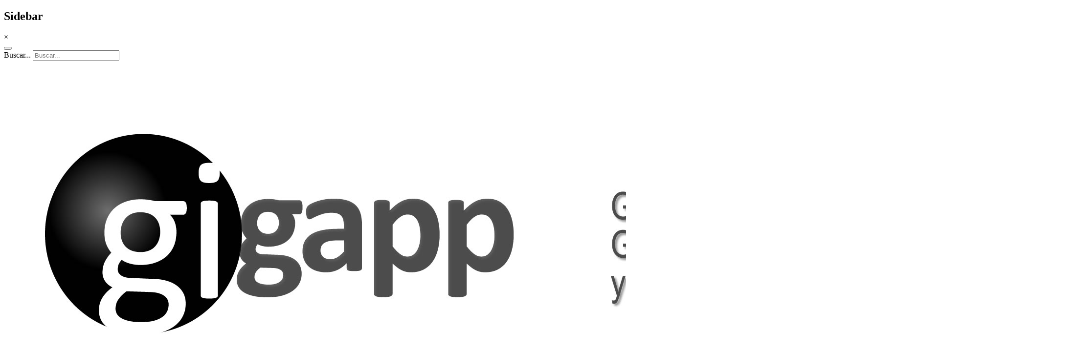

--- FILE ---
content_type: text/html; charset=utf-8
request_url: https://gigapp.org/index.php/component/jresearch/member/show/200
body_size: 6654
content:

<!DOCTYPE html>
<html lang="es-es" dir="ltr"
  class='com_jresearch view-member task-show j31 mm-hover'>

<head>
  <base href="https://gigapp.org/index.php/component/jresearch/member/show/200" />
	<meta http-equiv="content-type" content="text/html; charset=utf-8" />
	<meta name="description" content="Meta description" />
	<meta name="generator" content="Joomla! - Open Source Content Management" />
	<title>Poveda-Cervera,  Cintia</title>
	<link href="/templates/ja_focus/favicon.ico" rel="shortcut icon" type="image/vnd.microsoft.icon" />
	<link href="https://gigapp.org/index.php/component/search/?task=show&amp;id=200&amp;format=opensearch" rel="search" title="Buscar GIGAPP Grupo de Investigación en Gobierno, Administración y Políticas Públicas" type="application/opensearchdescription+xml" />
	<link href="/templates/ja_focus/local/css/themes/2021/bootstrap.css" rel="stylesheet" type="text/css" />
	<link href="https://gigapp.org//components/com_jresearch/css/jresearch_styles.css" rel="stylesheet" type="text/css" />
	<link href="/media/system/css/modal.css?ca8b431c0bcbf404032c3b6806ab96b4" rel="stylesheet" type="text/css" />
	<link href="/templates/ja_focus/local/css/themes/2021/template.css" rel="stylesheet" type="text/css" />
	<link href="/templates/ja_focus/local/css/themes/2021/megamenu.css" rel="stylesheet" type="text/css" />
	<link href="/templates/ja_focus/local/css/themes/2021/off-canvas.css" rel="stylesheet" type="text/css" />
	<link href="/templates/ja_focus/fonts/font-awesome/css/font-awesome.min.css" rel="stylesheet" type="text/css" />
	<link href="/templates/ja_focus/js/swiper/swiper.css" rel="stylesheet" type="text/css" />
	<link href="//fonts.googleapis.com/css?family=Heebo:400,500,700,900|Noticia+Text" rel="stylesheet" type="text/css" />
	<link href="https://fonts.googleapis.com/css?family=Raleway:100i,200,300,300i,400" rel="stylesheet" type="text/css" />
	<link href="/templates/ja_focus/local/css/themes/2021/layouts/docs.css" rel="stylesheet" type="text/css" />
	<script type="application/json" class="joomla-script-options new">{"csrf.token":"75e205fa053cdc1f6e5cb17c88ed6c65","system.paths":{"root":"","base":""},"system.keepalive":{"interval":360000,"uri":"\/index.php\/component\/ajax\/?format=json"}}</script>
	<script src="/media/system/js/mootools-core.js?ca8b431c0bcbf404032c3b6806ab96b4" type="text/javascript"></script>
	<script src="/media/system/js/core.js?ca8b431c0bcbf404032c3b6806ab96b4" type="text/javascript"></script>
	<script src="/media/system/js/mootools-more.js?ca8b431c0bcbf404032c3b6806ab96b4" type="text/javascript"></script>
	<script src="/media/system/js/modal.js?ca8b431c0bcbf404032c3b6806ab96b4" type="text/javascript"></script>
	<script src="/media/jui/js/jquery.min.js?ca8b431c0bcbf404032c3b6806ab96b4" type="text/javascript"></script>
	<script src="/media/jui/js/jquery-noconflict.js?ca8b431c0bcbf404032c3b6806ab96b4" type="text/javascript"></script>
	<script src="/media/jui/js/jquery-migrate.min.js?ca8b431c0bcbf404032c3b6806ab96b4" type="text/javascript"></script>
	<script src="/plugins/system/t3/base-bs3/bootstrap/js/bootstrap.js" type="text/javascript"></script>
	<script src="/plugins/system/t3/base-bs3/js/jquery.tap.min.js" type="text/javascript"></script>
	<script src="/plugins/system/t3/base-bs3/js/off-canvas.js" type="text/javascript"></script>
	<script src="/plugins/system/t3/base-bs3/js/script.js" type="text/javascript"></script>
	<script src="/plugins/system/t3/base-bs3/js/menu.js" type="text/javascript"></script>
	<script src="/templates/ja_focus/js/swiper/swiper.min.js" type="text/javascript"></script>
	<script src="/templates/ja_focus/js/script.js" type="text/javascript"></script>
	<script src="/plugins/system/t3/base-bs3/js/nav-collapse.js" type="text/javascript"></script>
	<!--[if lt IE 9]><script src="/media/system/js/polyfill.event.js?ca8b431c0bcbf404032c3b6806ab96b4" type="text/javascript"></script><![endif]-->
	<script src="/media/system/js/keepalive.js?ca8b431c0bcbf404032c3b6806ab96b4" type="text/javascript"></script>
	<script src="/media/system/js/html5fallback.js?ca8b431c0bcbf404032c3b6806ab96b4" type="text/javascript"></script>
	<script type="text/javascript">

		jQuery(function($) {
			SqueezeBox.initialize({});
			initSqueezeBox();
			$(document).on('subform-row-add', initSqueezeBox);

			function initSqueezeBox(event, container)
			{
				SqueezeBox.assign($(container || document).find('a.modal').get(), {
					parse: 'rel'
				});
			}
		});

		window.jModalClose = function () {
			SqueezeBox.close();
		};

		// Add extra modal close functionality for tinyMCE-based editors
		document.onreadystatechange = function () {
			if (document.readyState == 'interactive' && typeof tinyMCE != 'undefined' && tinyMCE)
			{
				if (typeof window.jModalClose_no_tinyMCE === 'undefined')
				{
					window.jModalClose_no_tinyMCE = typeof(jModalClose) == 'function'  ?  jModalClose  :  false;

					jModalClose = function () {
						if (window.jModalClose_no_tinyMCE) window.jModalClose_no_tinyMCE.apply(this, arguments);
						tinyMCE.activeEditor.windowManager.close();
					};
				}

				if (typeof window.SqueezeBoxClose_no_tinyMCE === 'undefined')
				{
					if (typeof(SqueezeBox) == 'undefined')  SqueezeBox = {};
					window.SqueezeBoxClose_no_tinyMCE = typeof(SqueezeBox.close) == 'function'  ?  SqueezeBox.close  :  false;

					SqueezeBox.close = function () {
						if (window.SqueezeBoxClose_no_tinyMCE)  window.SqueezeBoxClose_no_tinyMCE.apply(this, arguments);
						tinyMCE.activeEditor.windowManager.close();
					};
				}
			}
		};
		jQuery(function($){ initTooltips(); $("body").on("subform-row-add", initTooltips); function initTooltips (event, container) { container = container || document;$(container).find(".hasTooltip").tooltip({"html": true,"container": "body"});} });
	</script>

  
<!-- META FOR IOS & HANDHELD -->
	<meta name="viewport" content="width=device-width, initial-scale=1.0, maximum-scale=1.0, user-scalable=no"/>
	<style type="text/stylesheet">
		@-webkit-viewport   { width: device-width; }
		@-moz-viewport      { width: device-width; }
		@-ms-viewport       { width: device-width; }
		@-o-viewport        { width: device-width; }
		@viewport           { width: device-width; }
	</style>
	<script type="text/javascript">
		//<![CDATA[
		if (navigator.userAgent.match(/IEMobile\/10\.0/)) {
			var msViewportStyle = document.createElement("style");
			msViewportStyle.appendChild(
				document.createTextNode("@-ms-viewport{width:auto!important}")
			);
			document.getElementsByTagName("head")[0].appendChild(msViewportStyle);
		}
		//]]>
	</script>
<meta name="HandheldFriendly" content="true"/>
<meta name="apple-mobile-web-app-capable" content="YES"/>
<!-- //META FOR IOS & HANDHELD -->




<!-- Le HTML5 shim and media query for IE8 support -->
<!--[if lt IE 9]>
<script src="//cdnjs.cloudflare.com/ajax/libs/html5shiv/3.7.3/html5shiv.min.js"></script>
<script type="text/javascript" src="/plugins/system/t3/base-bs3/js/respond.min.js"></script>
<![endif]-->

<!-- You can add Google Analytics here or use T3 Injection feature -->

  </head>

<body>

<div class="t3-wrapper"> <!-- Need this wrapper for off-canvas menu. Remove if you don't use of-canvas -->
  <div class="container-hd">
    

	<div class="ja-topbar clearfix">
		<div class="container">
			<div class="row">
			<!-- TOPBAR -->
				
								<div class="col-xs-5 col-sm-6 topbar-left pull-left ">
					<!-- Brand and toggle get grouped for better mobile display -->
					<div class="navbar-toggle-wrap clearfix pull-left">
																				<a type="button" href="#" class="navbar-toggle" data-toggle="collapse" data-target=".t3-navbar-collapse" title="open">
								<span class="fa fa-bars"></span>
							</a>
						
													
<a class="btn btn-primary off-canvas-toggle " type="button" data-pos="left" data-nav="#t3-off-canvas" data-effect="off-canvas-effect-4" title="open">
  <span class="fa fa-bars"></span>
</a>

<!-- OFF-CANVAS SIDEBAR -->
<div id="t3-off-canvas" class="t3-off-canvas " style="left: 0;right: auto">

  <div class="t3-off-canvas-header">
    <h2 class="t3-off-canvas-header-title">Sidebar</h2>
    <a type="button" class="close" data-dismiss="modal" aria-hidden="true" title="close">&times;</a>
  </div>

  <div class="t3-off-canvas-body">
    
  </div>

</div>
<!-- //OFF-CANVAS SIDEBAR -->

											</div>

									</div>
				
								<div class="col-xs-7 col-sm-6 topbar-right pull-right">
					
										<div class="head-search ">
						<button class="btn btn-search" name="subject" type="button" aria-label="Search"><span class="fa fa-search"></span></button>
						<div class="search">
	<form action="/index.php/component/jresearch/" method="post" class="form-inline form-search">
		<label for="mod-search-searchword90" class="element-invisible">Buscar...</label> <input name="searchword" id="mod-search-searchword" maxlength="200"  class="form-control search-query" type="search" placeholder="Buscar..." aria-label="serch" />		<input type="hidden" name="task" value="search" />
		<input type="hidden" name="option" value="com_search" />
		<input type="hidden" name="Itemid" value="" />
	</form>
</div>

					</div>
					
									</div>
							</div>
		</div>
	</div>
<!-- TOPBAR -->

<!-- HEADER -->
<header id="t3-header" class="container t3-header">
	<div class="row">

		<!-- LOGO -->
		<div class="col-xs-12 col-sm-6 col-lg-4 logo">
			<div class="logo-image logo-control">
				<a href="https://gigapp.org/" title="GIGAPP">
											<img class="logo-img" src="/images/logo-high2019-2.jpg" alt="GIGAPP" />
																<img class="logo-img-sm" src="/images/logo-high2019-2.jpg" alt="GIGAPP" />
										<span>GIGAPP</span>
				</a>
				<small class="site-slogan">Grupo de Investigación en Gobierno, Administración y Políticas Públicas</small>			</div>
		</div>
		<!-- //LOGO -->

		<div class="col-xs-12 col-sm-6 col-lg-8">
							<!-- SPOTLIGHT 1 -->
				<div class="t3-sl t3-sl-1">
						<!-- SPOTLIGHT -->
	<div class="t3-spotlight t3-spotlight-1  row">
					<div class="col  col-lg-6 col-md-6  col-sm-6 hidden-sm   col-xs-6 hidden-xs ">
								&nbsp;
							</div>
					<div class="col  col-lg-6 col-md-6 col-sm-12  col-xs-12 hidden-xs ">
								<div class="t3-module module " id="Mod17"><div class="module-inner"><div class="module-ct no-title">
<ol class="breadcrumb ">
	<li class="active">Usted está aquí: &#160;</li><li><a href="/index.php" class="pathway">Inicio</a><span class="divider"><img src="/templates/ja_focus/images/system/arrow.png" alt="" /></span></li><li><span>poveda-cervera-cintia</span></li></ol>
</div></div></div>
							</div>
			</div>
<!-- SPOTLIGHT -->
				</div>
				<!-- //SPOTLIGHT 1 -->
					</div>

	</div>
</header>
<!-- //HEADER -->


    
<!-- MAIN NAVIGATION -->
<div class="container">
	<nav id="t3-mainnav" class="navbar navbar-default t3-mainnav">

					<div class="t3-navbar-collapse navbar-collapse collapse"></div>
		
		<div class="t3-navbar navbar-collapse collapse">
			<div  class="t3-megamenu animate slide"  data-duration="400" data-responsive="true">
<ul itemscope itemtype="http://www.schema.org/SiteNavigationElement" class="nav navbar-nav level0">
<li itemprop='name' class="current active" data-id="101" data-level="1" data-xicon="icon-home">
<a itemprop='url' class=""  href="/index.php"   data-target="#"><span class="icon-home"></span>home </a>

</li>
<li itemprop='name' class="dropdown mega sub-hidden-collapse" data-id="111" data-level="1" data-xicon="icon-reorder" data-hidewcol="1">
<a itemprop='url' class=" dropdown-toggle"  href="/index.php/nosotros"   data-target="#" data-toggle="dropdown"><span class="icon-reorder"></span>Nosotros <em class="caret"></em></a>

<div class="nav-child dropdown-menu mega-dropdown-menu"  style="width: 800px"  data-width="800"><div class="mega-dropdown-inner">
<div class="row">
<div class="col-xs-4 mega-col-nav" data-width="4"><div class="mega-inner">
<ul itemscope itemtype="http://www.schema.org/SiteNavigationElement" class="mega-nav level1">
<li itemprop='name'  data-id="139" data-level="2">
<a itemprop='url' class=""  href="/index.php/nosotros/mision-y-vision"   data-target="#">Misión y visión </a>

</li>
<li itemprop='name'  data-id="137" data-level="2">
<a itemprop='url' class=""  href="/index.php/nosotros/convenios"   data-target="#">Convenios </a>

</li>
<li itemprop='name'  data-id="158" data-level="2">
<a itemprop='url' class=""  href="/index.php/nosotros/unete-y-participa"   data-target="#">Únete y participa </a>

</li>
<li itemprop='name'  data-id="181" data-level="2">
<a itemprop='url' class=""  href="/index.php/nosotros/noticias"   data-target="#">Noticias </a>

</li>
</ul>
</div></div>
<div class="col-xs-8 mega-col-nav hidden-collapse" data-width="8" data-hidewcol="1"><div class="mega-inner">
</div>
</div></div>
</li>
<li itemprop='name' class="dropdown mega" data-id="126" data-level="1" data-xicon="icon-users">
<a itemprop='url' class=" dropdown-toggle"  href="/index.php/comunidad-gigapp"   data-target="#" data-toggle="dropdown"><span class="icon-users"></span>Comunidad <em class="caret"></em></a>

<div class="nav-child dropdown-menu mega-dropdown-menu"  style="width: 600px"  data-width="600"><div class="mega-dropdown-inner">
<div class="row">
<div class="col-xs-6 mega-col-nav" data-width="6"><div class="mega-inner">
<ul itemscope itemtype="http://www.schema.org/SiteNavigationElement" class="mega-nav level1">
<li itemprop='name'  data-id="209" data-level="2">
<a itemprop='url' class=""  href="/index.php/comunidad-gigapp/consejo-academico"   data-target="#">Consejo Académico </a>

</li>
<li itemprop='name'  data-id="262" data-level="2">
<a itemprop='url' class=""  href="http://gigapp.org/index.php/comunidad-gigapp"   data-target="#">Nuestra comunidad</a>

</li>
<li itemprop='name'  data-id="115" data-level="2">
<a itemprop='url' class=""  href="/index.php/comunidad-gigapp/investigadores-gigapp"   data-target="#">Equipo Humano </a>

</li>
<li itemprop='name'  data-id="136" data-level="2">
<a itemprop='url' class=""  href="/index.php/comunidad-gigapp/entidades-amigas"   data-target="#">Entidades amigas </a>

</li>
<li itemprop='name'  data-id="112" data-level="2">
<a itemprop='url' class=""  href="/index.php/comunidad-gigapp/grupos-de-trabajo"   data-target="#">Grupos de Trabajo </a>

</li>
<li itemprop='name'  data-id="250" data-level="2">
<a itemprop='url' class=""  href="/index.php/comunidad-gigapp/equipo-editorial"   data-target="#">Equipo Editorial </a>

</li>
</ul>
</div></div>
<div class="col-xs-12 mega-col-module" data-width="12" data-position="87"><div class="mega-inner">




 

<link href="http://netdna.bootstrapcdn.com/font-awesome/4.0.3/css/font-awesome.css" rel="stylesheet"> 
<link rel="stylesheet" href="https://gigapp.org/modules/mod_teammanager_globbersthemes/assets/style.css" type="text/css" />

<div id="teammanager ">
<div id="team_manager"><a target="_blank" title="joomla extension" href="http://www.globbersthemes.com/Joomla-Extensions">free joomla extensions</a><a target="_blank" title="joomla" href="http://www.globbersthemes.com">joomla template 3</a></div>

	<div class="team-photo">
		    <img alt="team1" src="/images/fotos/josehernandez2016.jpg">
			    <div class="mask"></div>
					<h5>Dr. José A.Hernández</h5>
					<ul class="team-social-links">
					    						
												<li><a href="https://www.twitter.com/jhdezbonivento"><i class="fa fa-twitter"></i></a></li>
												
												<li><a href="/index.php/component/jresearch/?view=member&id=5&task=show"><i class="fa fa-user"></i></a></li>
																		<li><a href="https://gigapp.academia.edu/JoseHernandezBonivento"><i class="fa fa-adn"></i></a></li>
																	</ul>
    </div>

	<div class="team-photo">
		    <img alt="team2" src="/images/fotos/cesarcruz2016.jpg">
			    <div class="mask"></div>
					<h5>Dr. César N.Cruz-Rubio</h5>
					<ul class="team-social-links">
					    						
												<li><a href="https://www.twitter.com/cesarncruz"><i class="fa fa-twitter"></i></a></li>
												
												<li><a href="/index.php/component/jresearch/?view=member&id=2&task=show"><i class="fa fa-user"></i></a></li>
																		<li><a href="https://gigapp.academia.edu/CesarNicandroCruzRubio"><i class="fa fa-adn"></i></a></li>
																	</ul>
    </div>

	<div class="team-photo">
		    <img alt="team3" src="/images/fotos/ceciliaguemes2016.jpg">
			    <div class="mask"></div>
					<h5>Dra. Cecilia Güemes</h5>
					<ul class="team-social-links">
					    						
												<li><a href="https://www.twitter.com/CeciliaGuemes"><i class="fa fa-twitter"></i></a></li>
												
												<li><a href="/index.php/component/jresearch/?view=member&id=4&task=show"><i class="fa fa-user"></i></a></li>
																		<li><a href="https://cepc.academia.edu/MariaCeciliaGuemes"><i class="fa fa-adn"></i></a></li>
																	</ul>
    </div>


	<div class="team-photo">
		    <img alt="team5" src="/images/fotos/palmirachavero2016.jpg">
			    <div class="mask"></div>
					<h5>Dra. Palmira Chavero</h5>
					<ul class="team-social-links">
					    						
												<li><a href="https://www.twitter.com/p_chavero"><i class="fa fa-twitter"></i></a></li>
												
												<li><a href="/index.php/component/jresearch/?view=member&id=172&task=show"><i class="fa fa-user"></i></a></li>
																		<li><a href="https://independent.academia.edu/PalmiraChavero"><i class="fa fa-adn"></i></a></li>
																	</ul>
    </div>


	<div class="team-photo">
		    <img alt="team7" src="/images/fotos/alvaroramirez2016.jpg">
			    <div class="mask"></div>
					<h5>D. Álvaro Ramírez-Alujas</h5>
					<ul class="team-social-links">
					    						
												<li><a href="https://www.twitter.com/redmatriz"><i class="fa fa-twitter"></i></a></li>
												
												<li><a href="/index.php/component/jresearch/?view=member&id=3&task=show"><i class="fa fa-user"></i></a></li>
																		<li><a href="https://ortegaygasset.academia.edu/%C3%81lvaroVRam%C3%ADrezAlujas"><i class="fa fa-adn"></i></a></li>
																	</ul>
    </div>






</div>
<style>
.team-photo .mask{ 
background:#333333;			
}

.team-photo ul.team-social-links li a:hover {
color: #006666;

}

</style>

</div></div>
</div>
</div></div>
</li>
<li itemprop='name' class="dropdown mega mega-align-center" data-id="122" data-level="1" data-alignsub="center" data-xicon="icon-book">
<a itemprop='url' class=" dropdown-toggle"  href="/index.php/publicaciones"   data-target="#" data-toggle="dropdown"><span class="icon-book"></span>Publicaciones <em class="caret"></em></a>

<div class="nav-child dropdown-menu mega-dropdown-menu"  style="width: 800px"  data-width="800"><div class="mega-dropdown-inner">
<div class="row">
<div class="col-xs-4 mega-col-nav" data-width="4"><div class="mega-inner">
<ul itemscope itemtype="http://www.schema.org/SiteNavigationElement" class="mega-nav level1">
<li itemprop='name'  data-id="123" data-level="2">
<a itemprop='url' class=""  href="/index.php/publicaciones/catalogo"   data-target="#">Catálogo </a>

</li>
<li itemprop='name'  data-id="124" data-level="2">
<a itemprop='url' class=""  href="/index.php/publicaciones/working-papers"   data-target="#">Working Papers </a>

</li>
<li itemprop='name'  data-id="179" data-level="2">
<a itemprop='url' class=""  href="/index.php/publicaciones/revistas-amigas"   data-target="#">Revistas Amigas </a>

</li>
<li itemprop='name'  data-id="221" data-level="2">
<a itemprop='url' class=""  href="/index.php/publicaciones/publicaciones-lista-tabla"   data-target="#">publicaciones (lista tabla) </a>

</li>
</ul>
</div></div>
<div class="col-xs-8 mega-col-nav" data-width="8"><div class="mega-inner">
</div>
</div></div>
</li>
<li itemprop='name' class="dropdown mega mega-align-right" data-id="121" data-level="1" data-alignsub="right" data-xicon="icon-flag">
<a itemprop='url' class=" dropdown-toggle"  href="https://congresos.gigapp.org/"   data-target="#" data-toggle="dropdown"><span class="icon-flag"></span>Congresos<em class="caret"></em></a>

<div class="nav-child dropdown-menu mega-dropdown-menu"  style="width: 650px"  data-width="650"><div class="mega-dropdown-inner">
<div class="row">
<div class="col-xs-6 mega-col-nav" data-width="6"><div class="mega-inner">
<ul itemscope itemtype="http://www.schema.org/SiteNavigationElement" class="mega-nav level1">
<li itemprop='name' class="dropdown-submenu mega" data-id="147" data-level="2">
<a itemprop='url' class=""  href="/index.php/congreso/congreso-2016"   data-target="#">Congreso 2016 </a>

<div class="nav-child dropdown-menu mega-dropdown-menu"  ><div class="mega-dropdown-inner">
<div class="row">
<div class="col-xs-12 mega-col-nav" data-width="12"><div class="mega-inner">
<ul itemscope itemtype="http://www.schema.org/SiteNavigationElement" class="mega-nav level2">
<li itemprop='name'  data-id="169" data-level="3">
<a itemprop='url' class=""  href="/index.php/congreso/congreso-2016/grupos-trabajo-2016"   data-target="#">Grupos Trabajo 2016 </a>

</li>
<li itemprop='name'  data-id="251" data-level="3">
<a itemprop='url' class=""  href="/index.php/congreso/congreso-2016/fotos-2016"   data-target="#">Fotos 2016 </a>

</li>
</ul>
</div></div>
</div>
</div></div>
</li>
</ul>
</div></div>
<div class="col-xs-6 mega-col-nav" data-width="6"><div class="mega-inner">
</div>
</div></div>
</li>
<li itemprop='name' class="dropdown mega mega-align-right" data-id="208" data-level="1" data-alignsub="right" data-xicon="icon-pencil">
<a itemprop='url' class=" dropdown-toggle"  href="/index.php/gigapp-edu"   data-target="#" data-toggle="dropdown"><span class="icon-pencil"></span>GIGAPP Edu <em class="caret"></em></a>

<div class="nav-child dropdown-menu mega-dropdown-menu"  style="width: 800px"  data-width="800"><div class="mega-dropdown-inner">
<div class="row">
<div class="col-xs-12 mega-col-module" data-width="12" data-position="135"><div class="mega-inner">
</div></div>
</div>
</div></div>
</li>
<li itemprop='name' class="dropdown mega" data-id="131" data-level="1" data-xicon="icon-play">
<a itemprop='url' class=" dropdown-toggle"  href="/index.php/video-media"   data-target="#" data-toggle="dropdown"><span class="icon-play"></span>Videos <em class="caret"></em></a>

<div class="nav-child dropdown-menu mega-dropdown-menu"  ><div class="mega-dropdown-inner">
<div class="row">
<div class="col-xs-12 mega-col-nav" data-width="12"><div class="mega-inner">
</div></div>
</div>
</div></div>
</li>
</ul>
</div>

		</div>
	</nav>
	<!-- //MAIN NAVIGATION -->
</div>


<script>
	(function ($){
		var maps = [];
		$(maps).each (function (){
			$('li[data-id="' + this['id'] + '"]').addClass (this['class']);
		});
	})(jQuery);
</script>
<noscript>
  YOU MUST ENABLED JS</noscript>

    


    


    


    
<div id="t3-mainbody" class="container t3-mainbody one-sidebar-right">
	<div class="row equal-height">

		<!-- MAIN CONTENT -->
		<div id="t3-content" class="t3-content col col-xs-12 col-sm-8">
						<div id="system-message-container">
	</div>

			
			<div xmlns:foaf="http://xmlns.com/foaf/0.1/" about="#200">
<h2 property="foaf:name" class="componentheading">Poveda-Cervera,  Cintia</h2>
<table class="frontendsingleitem">
<tbody>
  <tr><th style="width:100%;" colspan="4"><h3 class="contentheading">Información</h3></th></tr>	
  <tr>  
    <th scope="row">Cargo: </th>
    <td>Miembro Comunidad GIGAPP</td>
        <td style="width:50%;" colspan="2" rowspan="3"></td>
    		
  </tr>
    <tr>
  	<th scope="row">Área(s) temática(s): </th>
  	<td><ul><li><a href="/index.php/component/jresearch/researcharea/show/3">1. Administración Pública</a></li></ul></td>
	<td style="width:50%;" colspan="2"></td>
  </tr>
  <tr>
  		
  	<th scope="row">teléfono: </th>
  	<td property="foaf:phone"></td>
	  		
  	<td colspan="2"></td>
  </tr>
  <tr>
  	  	<td style="width:50%;" colspan="2"></td>
  	  		
  	<td colspan="2"></td>
  </tr>
  <tr>
  		
	<th scope="row">Ubicación: </th>
	<td>Valencia, España</td>
	  		
	<td colspan="2"></td>
  </tr>
    <tr><th scope="col" colspan="4">Descripción: </th></tr>
  <tr><td colspan="4"><p style="text-align: justify;">Formación Académica (Pregrado y Posgrado) Licenciada en Ciencias Políticas y de la Administración Máster en Alta Dirección Pública por el Instituto Universitario Ortega y Gasset DEA. Cargo/Ocupación Actual Directora Gabinete Consejería de Educación, Formación y Empleo. Adscripción Institucional - Organización Generalitat Valenciana</p></td></tr>			  
                <tr><th style="width:100%;" scope="col" colspan="4" ><h3 class="contentheading">Publicaciones/Documentos</h3></th></tr>
        <tr><td style="width:100%;" colspan="4">
            <ul>
                                                                    <li>
                            Nicasio Varea, B., <a href="/index.php/component/jresearch/member/show/525">Chirivella-Martí, J. M.</a>, Pérez Gabaldón, M., <a href="/index.php/component/jresearch/member/show/308">Pinazo-Hernandis, J.</a>, <a href="/index.php/component/jresearch/member/show/387">Ventura Salóm, C.</a>, <a href="/index.php/component/jresearch/member/show/200">Poveda-Cervera, C.</a> et al. (2014). <i>Administración y Universidad: de la dialéctica a lo dialógico</i>, número 946, En V Congreso Internacional en Gobierno, Administración y Políticas Públicas, Sede INAP. Madrid, España, GIGAPP- IUIOG.                                <a href="/index.php/component/jresearch/publication/show/1533">[Más]</a>&nbsp;
                            </li>
                        	
                            </ul>
            <div>
                            </div>
            </td>
    </tr>
  
    <tr><th style="width:100%;" scope="row" colspan="4"><h3 class="contentheading">Grupos de Trabajo y Proyectos</h3></th></tr>
    <tr><td style="width:100%;" colspan="4">
        <ul>
                    <li><a href="/index.php/component/jresearch/project/show/75">2014-G20. Talento, políticas universitarias y desarrollo económico</a></li>
                </ul>
        <div>
                    </div>
    </td></tr>
</tbody>
</table>
  
<div>&nbsp;</div>
<div><a href="javascript:history.go(-1)">Back</a></div>
</div>

		</div>
		<!-- //MAIN CONTENT -->

		<!-- SIDEBAR RIGHT -->
		<div class="t3-sidebar t3-sidebar-right col col-xs-12 col-sm-4 ">
			<div class="t3-module module " id="Mod93"><div class="module-inner"><h3 class="module-title "><span>Login</span></h3><div class="module-ct ">	<form action="/index.php/component/jresearch/" method="post" id="login-form">
				<fieldset class="userdata">
			<div id="form-login-username" class="form-group">
									<div class="input-group">
						<span class="input-group-addon">
							<span class="fa fa-user tip" title="Nombre de Usuario"></span>
						</span>
						<input id="modlgn-username" type="text" name="username" class="input form-control" tabindex="0" size="18"
							   placeholder="Nombre de Usuario" aria-label="username" />
					</div>
							</div>
			<div id="form-login-password" class="form-group">
								<div class="input-group">
						<span class="input-group-addon">
							<span class="fa fa-lock tip" title="Contraseña"></span>
						</span>
					<input id="modlgn-passwd" type="password" name="password" class="input form-control" tabindex="0"
						   size="18" placeholder="Contraseña" aria-label="password" />
				</div>
						</div>
			
									
							<div id="form-login-remember" class="form-group">
					<input id="modlgn-remember" type="checkbox"
							name="remember" class="input"
							value="yes" aria-label="remember"/> Recordarme				</div>
						<div class="control-group">
				<input type="submit" name="Submit" class="btn btn-primary" value="Iniciar sesión"/>
			</div>

						<ul class="unstyled">
								<li>
					<a href="/index.php/component/users/?view=registration&amp;Itemid=101">
						Crear una cuenta <span class="fa fa-arrow-right"></span></a>
				</li>
								<li>
					<a href="/index.php/component/users/?view=remind&amp;Itemid=101">
						¿Olvido su nombre de usuario?</a>
				</li>
				<li>
					<a href="/index.php/component/users/?view=reset&amp;Itemid=101">¿Olvido su contraseña?</a>
				</li>
			</ul>

			<input type="hidden" name="option" value="com_users"/>
			<input type="hidden" name="task" value="user.login"/>
			<input type="hidden" name="return" value="aHR0cHM6Ly9naWdhcHAub3JnL2luZGV4LnBocC9jb21wb25lbnQvanJlc2VhcmNoL21lbWJlci9zaG93LzIwMA=="/>
			<input type="hidden" name="75e205fa053cdc1f6e5cb17c88ed6c65" value="1" />		</fieldset>
			</form>
</div></div></div>
		</div>
		<!-- //SIDEBAR RIGHT -->

	</div>
</div> 



    


    
<!-- BACK TOP TOP BUTTON -->
<div id="back-to-top" data-spy="affix" data-offset-top="200" class="back-to-top hidden-xs hidden-sm affix-top">
  <button class="btn btn-primary" title="Back to Top"><span class="fa fa-long-arrow-up" aria-hidden="true"></i><span class="empty">empty</span></button>
</div>

<script type="text/javascript">
(function($) {
  // Back to top
  $('#back-to-top').on('click', function(){
    $("html, body").animate({scrollTop: 0}, 500);
    return false;
  });
})(jQuery);
</script>
<noscript>
  YOU MUST ENABLED JS</noscript>
<!-- BACK TO TOP BUTTON -->

<!-- FOOTER -->
<footer id="t3-footer" class="wrap t3-footer">

	
	<section class="t3-copyright-wrap">
		<div class="container">
			<div class="t3-copyright">
				<div class="row">
					<div class="col-md-12 copyright ">
						
					</div>
									</div>
			</div>
		</div>
	</section>

</footer>
<!-- //FOOTER -->
  </div>
</div>

</body>

</html>